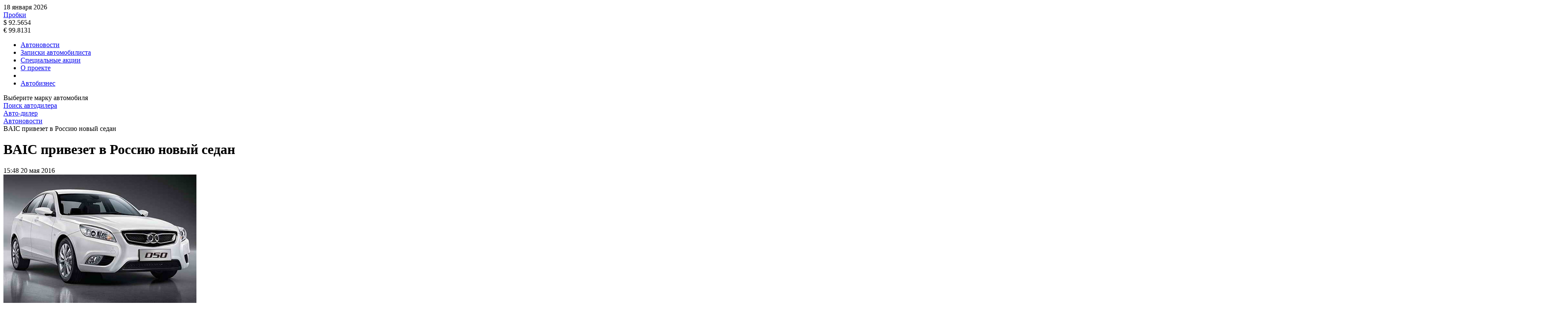

--- FILE ---
content_type: text/html; charset=UTF-8
request_url: https://auto-dealer.ru/news/2016-05-20-baic-privezet-v-rossiyu-novyy-sedan/
body_size: 7239
content:
<!doctype html>
<!--[if lt IE 7 ]>
<html class="ie6 ie67 ie" lang="ru">
<![endif]-->
<!--[if IE 7 ]>
<html class="ie7 ie67 ie" lang="ru">
<![endif]-->
<!--[if IE 8 ]>
<html class="ie8 ie" lang="ru">
<![endif]-->
<!--[if IE 9 ]>
<html class="ie9 ie" lang="ru">
<![endif]-->
<!--[if (gt IE 9)|!(IE)]><!-->
<html lang="ru">
<!--<![endif]-->
<head>
	<meta http-equiv="X-UA-Compatible" content="IE=edge" /> 

	<meta name="viewport" content="width=device-width,minimum-scale=1,maximum-scale=1,initial-scale=1,user-scalable=no">
    <meta name="referrer" content="origin">
    <meta name="yandex-verification" content="d27415dd111b3acc" />
    
	<title>BAIC привезет в Россию новый седан</title>
	
	<link rel="icon" href="/bitrix/templates/main/images/favicon.ico" type="image/x-icon">	
		<meta http-equiv="Content-Type" content="text/html; charset=UTF-8" />
<meta name="keywords" content="BAIC D50" />
<meta name="description" content="Китайская компания BAIC Group собирается вывести на российский рынок легковые автомобили. Ожидается, что первой легковой моделью автопроизводителя предлагаемой в России станет седан BAIC D50. Автомоби..." />
<link rel="canonical" href="http://auto-dealer.ru/news/2016-05-20-baic-privezet-v-rossiyu-novyy-sedan/" />
<link href="/bitrix/cache/css/s1/main/page_7c06d831ae3436cc896887132a687de5/page_7c06d831ae3436cc896887132a687de5_v1.css?170198491110067" type="text/css"  rel="stylesheet" />
<link href="/bitrix/cache/css/s1/main/template_d332af89fa9e92ea1fa98e043f9ce79b/template_d332af89fa9e92ea1fa98e043f9ce79b_v1.css?170198433334016" type="text/css"  data-template-style="true" rel="stylesheet" />
	
</head>
<body>
			<div class="container">

        <div class="adv-header-top">
            <div class="adv-geo-banner" type="ADLR_HEADER_TOP" id="ADLR_HEADER_TOP"></div>
        </div>

		<div class="adv-expand">
			<div class="adv-geo-banner" type="ADLR_HEADER" id="ADLR_HEADER"></div>
			<div class="adv-geo-banner" type="ADLR_HEADER_MIN" id="ADLR_HEADER_MIN"></div>
		</div>
		
		<div id="header">
							<a class="logo__text" href="/" title="" ><div id="logo"></div></a>
			    			
			
			<div class="toolbar">
				<div class="toolbar-item toolbar-data">
					<div class="tb-date">
	<span class="tb-date__ico sprite"></span>
	<span class="tb-date__text">18 января 2026</span>
</div>				</div>
				<div class="toolbar-item toolbar-traffic">
                    <div class="tb-traffic">
	<span class="tb-traffic__ico sprite"></span>
	<noindex>
		<a rel="nofollow" class="tb-traffic__text" target="_blank" href="https://yandex.ru/maps/probki">Пробки</a>
	</noindex>
</div>				</div>
				<div class="toolbar-item toolbar-currency">
				    
<div class="tb-currency">
	<div class="tb-currency__item">
		<span class="tb-currency__text">$ 92.5654</span>
					<span class="tb-currency__ico_minus sprite"></span>
			
	</div>
	<div class="tb-currency__item">	
		<span class="tb-currency__text">&euro; 99.8131</span>
					<span class="tb-currency__ico_minus sprite"></span>
			</div>	
</div>				</div>
			</div>
			<div class="menu-main">
				

<div class="pushy pushy-right">
	<div class="menu-btn"></div>
	<ul class="main-menu">
		
				
					<li class="main-menu__item pushy-link main-menu__bg">
				<a class="main-menu__link selected" href="/news/">Автоновости</a>
			</li>
				
				
					<li class="main-menu__item pushy-link main-menu__bg">
				<a class="main-menu__link" href="/articles/">Записки автомобилиста</a>
			</li>
				
				
					<li class="main-menu__item pushy-link main-menu__bg">
				<a class="main-menu__link" href="/actions/">Специальные акции</a>
			</li>
				
				
					<li class="main-menu__item pushy-link main-menu__bg">
				<a class="main-menu__link" href="/about/">О проекте</a>
			</li>
				
					<li class="main-menu__separator"></li>
							
					<li class="main-menu__item pushy-link main-menu__bg_bg2">
				<a class="main-menu__link" href="https://abreview.ru/">Автобизнес</a>
			</li>
				</ul>
</div>

<div class="site-overlay"></div>

			</div>
		</div>
		
		<div id="workarea">
			<div class="banner-link-cont">
                <div class="banner-link">
	<div class="banner-link__header">Выберите марку автомобиля</div>
	<div class="adv-geo-banner__fix adv-geo-banner__fix_dealers" id="ADLR_STR_LINK" type="ADLR_STR_LINK">
	</div>
</div>			</div>
						<a class="button button__bg_orange btn-dealers" href="/dealers/">
				<div class="button__text">Поиск автодилера</div>
			</a>			
						
			<div id="col_center" >

                <div class="banner-triplex">
                    <div class="adv-geo-banner banner-triplex__item" type="ADLR_TRIPLEX_1" id="ADLR_TRIPLEX_1"></div>
                    <div class="adv-geo-banner banner-triplex__item" type="ADLR_TRIPLEX_2" id="ADLR_TRIPLEX_2"></div>
                    <div class="adv-geo-banner banner-triplex__item" type="ADLR_TRIPLEX_3" id="ADLR_TRIPLEX_3"></div>
                </div>
                
                <div class="content">
							<div id="breadcrumb">
					<div class="breadcrumb">
			<div class="breadcrumb-item" id="breadcrumb_0" itemscope="" itemtype="http://data-vocabulary.org/Breadcrumb" itemref="breadcrumb_1">
				
				<a href="/" title="Авто-дилер" itemprop="url">
					<span itemprop="title">Авто-дилер</span>
				</a>
			</div><div class="breadcrumb-separator"></div>
			<div class="breadcrumb-item" id="breadcrumb_1" itemscope="" itemtype="http://data-vocabulary.org/Breadcrumb" itemprop="child">
				
				<a href="/news/" title="Автоновости" itemprop="url">
					<span itemprop="title">Автоновости</span>
				</a>
			</div><div class="breadcrumb-separator"></div>
			<div class="breadcrumb-item">				
				<span>BAIC привезет в Россию новый седан</span>
			</div></div>				</div>



								<h1 >BAIC привезет в Россию новый седан</h1>
			<div class="news-detail">
	<div class="news-detail__date-cont">
        <span class="news-detail__time">15:48</span>
        <span class="news-detail__date">20 мая 2016</span>	
	</div>
    <div class="news-detail__descr">

					<div class="news-detail__image-cont">
				 <div class="news-detail__image-wrapper">
					<img
						class="news-detail__image"
						src="/upload/iblock/912/91225cebbbbdd95aa57787d5d8a42e72.jpg"
						alt="BAIC привезет в Россию новый седан"
						 />
				</div>
			</div>
				
        <div class="news-detail__text"><p>Китайская компания BAIC Group собирается вывести на российский рынок легковые автомобили. Ожидается, что первой легковой моделью автопроизводителя предлагаемой в России станет седан BAIC D50. Автомобиль уже предлагается на китайском рынке под названием Senova D50.</p>
<p>В Китае седан доступен с 1,5- литровым мотором мощностью 113 л.с., а также с турбированным  агрегатом, развивающим 150 л.с. В качестве трансмиссии для автомобиля предлагается механическая коробка передач и бесступенчатый вариатор.</p>
<p>В Поднебесной цены на автомобиль стартуют с отметки 74 800 юаней (750 000 рублей).</p>
<p>Точная дата когда автомобиль появится в России пока не сообщается.</p></div>
    </div>
</div>
		<div class="adv-geo-banner" id="ADLR_CENTER_TOP" type="ADLR_CENTER_TOP">

		</div>
		<div class="adv-geo-banner" id="ADLR_CENTER_TOP_MOBILE" type="ADLR_CENTER_TOP_MOBILE">

		</div>

<div class="news-other">

	<div class="news-other__header">
		<div class="news-other__title">Похожие новости</div>
	</div>

	<a class="news-other__item" href="/news/2025-12-19-exeed-connect-vsye-ob-unikalnom-funktsionale-i-preimushchestvakh/">
				<span class="news-other__date">19 декабря 2025</span>
		<span class="news-other__caption">EXEED CONNECT: всё об уникальном функционале и преимуществах</span>
	</a>
	<a class="news-other__item" href="/news/2025-11-24-exeed-rx-dizayn-kotoryy-zavorazhivaet-pochuvstvuyte-silu-stilya-i-elegantnosti/">
				<span class="news-other__date">24 ноября 2025</span>
		<span class="news-other__caption">EXEED RX: Дизайн, который завораживает – почувствуйте силу стиля и элегантности</span>
	</a>
	<a class="news-other__item" href="/news/2025-10-28-exeed-predstavil-innovatsionnuyu-tekhnologiyu-texxeract-i-novuyu-dizaynerskuyu-kontseptsiyu-brenda/">
				<span class="news-other__date">28 октября 2025</span>
		<span class="news-other__caption">EXEED ПРЕДСТАВИЛ ИННОВАЦИОННУЮ ТЕХНОЛОГИЮ TEXXERACT И НОВУЮ ДИЗАЙНЕРСКУЮ КОНЦЕПЦИЮ БРЕНДА</span>
	</a>
	<a class="news-other__item" href="/news/2025-10-23-obzor-exeed-rx-zdes-moshchnost-ne-uvelichivaet-raskhody-na-toplivo-a-tekhnologii-znachitelno-oblegch/">
				<span class="news-other__date">23 октября 2025</span>
		<span class="news-other__caption">Обзор EXEED RX: здесь мощность не увеличивает расходы на топливо, а технологии значительно облегчают вождение</span>
	</a>

</div>


<div class="mp-header">
	<h2 class="mp-header__title">Записки автомобилиста</h2>
		
	<div class="more">
		<a class="more__link" href="/articles/">
			<span class="more__text">Архив</span>
		</a>
	</div>
</div>

<div class="mp-articles-list">


	<a href="/articles/2025-06-27-shiny-kama-flame-mt-nadyezhnost-i-prokhodimost-dlya-tyazhyelogo-bezdorozhya/" class="mp-articles-list__item ">
		<div class="mp-articles-list__image-cont">
			<div class="mp-articles-list__image-wrapper">
								<img 
					class="mp-articles-list__image"
					data-400="/upload/iblock/b39/0lr2woj3i1gxdokxubbjg25ih8j75o5j.jpg"
					data-300=""				
					src="/upload/iblock/b39/0lr2woj3i1gxdokxubbjg25ih8j75o5j.jpg" 
					alt="Шины KAMA FLAME M/T: надёжность и проходимость для тяжёлого бездорожья">
							</div>
		</div>
		
		<div class="mp-articles-list__descr">		
			<span class="mp-articles-list__date">27 июня 2025</span>
			<span class="mp-articles-list__caption">Шины KAMA FLAME M/T: надёжность и проходимость для тяжёлого бездорожья</span>	
			<span class="mp-articles-list__text"><noindex>Шины KAMA FLAME M/T — это специализированное решение для езды в условиях тяжёлого бездорожья. Они спроектированы с расчётом на высокую проходимость, устойчивость к повреждениям и эксплуатацию в самых жёстких условиях — на каменистых поверхностях, в глубоком снегу, грязи и рыхлом грунте. Благодаря агрессивному рисунку протектора и прочной конструкции, данная модель подходит как для активного отдыха, так и для работы в сложных природных зонах.</noindex></span>	
		</div>	
	</a>


	<a href="/articles/2025-06-26-test-kvadro-shiny-kama-quadro-atm-tam-gde-zakanchivayutsya-dorogi/" class="mp-articles-list__item ">
		<div class="mp-articles-list__image-cont">
			<div class="mp-articles-list__image-wrapper">
								<img 
					class="mp-articles-list__image"
					data-400="/upload/iblock/f06/q2qd283olarpnm522mhnxh23tjj6adm3.jpeg"
					data-300=""				
					src="/upload/iblock/f06/q2qd283olarpnm522mhnxh23tjj6adm3.jpeg" 
					alt="Тест квадро шины KAMA QUADRO ATM: там, где заканчиваются дороги">
							</div>
		</div>
		
		<div class="mp-articles-list__descr">		
			<span class="mp-articles-list__date">26 июня 2025</span>
			<span class="mp-articles-list__caption">Тест квадро шины KAMA QUADRO ATM: там, где заканчиваются дороги</span>	
			<span class="mp-articles-list__text"><noindex>Шины KAMA QUADRO ATM — выбор для тех, кто эксплуатирует технику в условиях полного бездорожья: на лесных тропах, песчаных холмах, в глинистых оврагах и заснеженных просёлках. Эксперты проанализировали конструктивные особенности этой модели, спроектированной для квадроциклов, и провели тесты в различных дорожных условиях.</noindex></span>	
		</div>	
	</a>


	<a href="/articles/2025-06-25-krupnogabaritnye-shiny-kama-lineyka-cln-dlya-promyshlennoy-tekhniki/" class="mp-articles-list__item ">
		<div class="mp-articles-list__image-cont">
			<div class="mp-articles-list__image-wrapper">
								<img 
					class="mp-articles-list__image"
					data-400="/upload/iblock/4fc/628d8tw68ww7pcsjec0bgf6onbybhr2h.JPG"
					data-300=""				
					src="/upload/iblock/4fc/628d8tw68ww7pcsjec0bgf6onbybhr2h.JPG" 
					alt="Крупногабаритные шины КАМА: линейка CLN для промышленной техники">
							</div>
		</div>
		
		<div class="mp-articles-list__descr">		
			<span class="mp-articles-list__date">25 июня 2025</span>
			<span class="mp-articles-list__caption">Крупногабаритные шины КАМА: линейка CLN для промышленной техники</span>	
			<span class="mp-articles-list__text"><noindex>Индустриальные условия требуют от шин повышенной выносливости, устойчивости к повреждениям и стабильной работы даже при экстремальных нагрузках. Крупногабаритные шины КАМА &#40;индустриальная линейка CLN&#41; спроектированы с учетом всех этих факторов и предназначены для использования на строительной, карьерной и коммунальной технике: фронтальных, телескопических и экскаваторных погрузчиках, тягачах и специализированных машинах.
</noindex></span>	
		</div>	
	</a>


</div>


<div class="mp-header">
	<h2 class="mp-header__title">Специальные акции</h2>

	<div class="more">
		<a class="more__link" href="/actions/">
			<span class="more__text">Архив</span>
		</a>
	</div>
</div>

<div class="mp-actions-list">


	<div class="mp-actions-list__item" onClick="window.location.href='/actions/2022-02-02-vygoda-20-na-servisnoe-obsluzhivanie-koda/'">
		<div class="mp-actions-list__image-cont">
			<a class="mp-actions-list__image-wrapper" href="/actions/2022-02-02-vygoda-20-na-servisnoe-obsluzhivanie-koda/" >
								<img 
					class="mp-actions-list__image"
					data-400="/upload/iblock/98e/98e006a28325896084c840c2aee1101c.jpg"
					data-300=""				
					src="/upload/iblock/98e/98e006a28325896084c840c2aee1101c.jpg" 
					alt="Выгода 20% на сервисное обслуживание ŠKODA">
							</a>
		</div>
		
		<div class="mp-actions-list__descr">		
			<span class="mp-actions-list__date">2 февраля 2022</span>
			<a class="mp-actions-list__caption" href="/actions/2022-02-02-vygoda-20-na-servisnoe-obsluzhivanie-koda/" >Выгода 20% на сервисное обслуживание ŠKODA</a>	
			<span class="mp-actions-list__text"><noindex>Первый раз в РОЛЬФ? 
Всем, кто в первый раз приехал в наш сервисный центр РОЛЬФ Вешки </noindex></span>	
		</div>	
	</div>


	<div class="mp-actions-list__item" onClick="window.location.href='/actions/2022-02-02-chistka-drenazhnykh-otverstiy-avtomobilya-koda/'">
		<div class="mp-actions-list__image-cont">
			<a class="mp-actions-list__image-wrapper" href="/actions/2022-02-02-chistka-drenazhnykh-otverstiy-avtomobilya-koda/" >
								<img 
					class="mp-actions-list__image"
					data-400="/upload/iblock/a98/a98c71e1e1b9b289cf553d4bd6729cad.jpg"
					data-300=""				
					src="/upload/iblock/a98/a98c71e1e1b9b289cf553d4bd6729cad.jpg" 
					alt="Чистка дренажных отверстий автомобиля ŠKODA">
							</a>
		</div>
		
		<div class="mp-actions-list__descr">		
			<span class="mp-actions-list__date">2 февраля 2022</span>
			<a class="mp-actions-list__caption" href="/actions/2022-02-02-chistka-drenazhnykh-otverstiy-avtomobilya-koda/" >Чистка дренажных отверстий автомобиля ŠKODA</a>	
			<span class="mp-actions-list__text"><noindex>В кузове каждого автомобиля есть невидимые полости, в которых скапливаться влага, мусор и грязь.</noindex></span>	
		</div>	
	</div>


	<div class="mp-actions-list__item" onClick="window.location.href='/actions/2022-01-25-promyvka-toplivnykh-forsunok-za-5-500-v-yanvare/'">
		<div class="mp-actions-list__image-cont">
			<a class="mp-actions-list__image-wrapper" href="/actions/2022-01-25-promyvka-toplivnykh-forsunok-za-5-500-v-yanvare/" >
								<img 
					class="mp-actions-list__image"
					data-400="/upload/iblock/185/185b94728159b769550dcd865ce9ecd2.jpg"
					data-300=""				
					src="/upload/iblock/185/185b94728159b769550dcd865ce9ecd2.jpg" 
					alt="Промывка топливных форсунок за 5 500₽ в январе">
							</a>
		</div>
		
		<div class="mp-actions-list__descr">		
			<span class="mp-actions-list__date">25 января 2022</span>
			<a class="mp-actions-list__caption" href="/actions/2022-01-25-promyvka-toplivnykh-forsunok-za-5-500-v-yanvare/" >Промывка топливных форсунок за 5 500₽ в январе</a>	
			<span class="mp-actions-list__text"><noindex>Возможно Вы замечали, что динамика разгона Вашего автомобиля ŠKODA снизилась</noindex></span>	
		</div>	
	</div>


</div>
</div>
</div>
<div id="col_left">
                
    


    <div class="adv-geo-banner" id="ADLR_LEFT_TOP" type="ADLR_LEFT_TOP">

    </div>
    <div class="adv-geo-banner" id="ADLR_LEFT_BOTTOM" type="ADLR_LEFT_BOTTOM">

    </div>
    <div class="adv-geo-banner" id="ADLR_LEFT_240x400" type="ADLR_LEFT_240x400">

    </div>
</div>

<div id="col_right">

    <div class="adv-geo-banner" id="ADLR_RIGHT_TOP" type="ADLR_RIGHT_TOP">

    </div>

    <div class="adv-geo-banner" id="ADLR_RIGHT_MIDDLE" type="ADLR_RIGHT_MIDDLE">

    </div>

    <div class="adv-geo-banner" id="ADLR_RIGHT_BOTTOM" type="ADLR_RIGHT_BOTTOM">

    </div>

    <div class="adv-yandex_right">

        <!-- Yandex.RTB R-A-209263-3 -->
        <div id="yandex_rtb_R-A-209263-3"></div>
        	</div>
</div>

<div class="adv-geo-banner" id="ADLR_CENTER_BOTTOM_MOBILE" type="ADLR_CENTER_BOTTOM_MOBILE">

</div>
<div class="adv-geo-banner" id="ADLR_CENTER_BOTTOM" type="ADLR_CENTER_BOTTOM">
</div>

</div>
<div id="footer">
    <div class="container">
        <div id="bottom-menu">
            

	<ul class="bottom-menu">
			<li class="bottom-menu__item bottom-menu__link_first">
			<a class="bottom-menu__link" href="https://abreview.ru/researches/base/">Автодилеры</a>
		</li>
					<li class="bottom-menu__item ">
			<a class="bottom-menu__link" href="/news/">Горячие новости</a>
		</li>
					<li class="bottom-menu__item ">
			<a class="bottom-menu__link" href="/articles/">Записки автомобилиста</a>
		</li>
					<li class="bottom-menu__item ">
			<a class="bottom-menu__link" href="/actions/">Специальные акции</a>
		</li>
					<li class="bottom-menu__item ">
			<a class="bottom-menu__link" href="http://www.abinfo.ru">Автобизнес</a>
		</li>
					<li class="bottom-menu__item ">
			<a class="bottom-menu__link" href="/about/">О проекте</a>
		</li>
				</ul>



        </div>
        <div id="bottom-menu__add_left">
            <ul class="bma">
	<li class="bma__item bma__item_first">
		<a class="bma__link" href="/advert/">Реклама на сайте</a>
	</li>
	<li class="bma__item">
		<a class="bma__link" href="/copyright/">Авторские права</a>
	</li>
</ul>        </div>
        <div id="bottom-menu__add_right">
            <ul class="bma">
	<li class="bma__item bma__item_first">
		<a class="bma__link" href="/map/">Карта сайта</a>
	</li>
	<li class="bma__item bma__item_last">
		<a class="bma__link" href="/rss/">RSS канал</a>
	</li>
</ul>        </div>

        <div id="copyright">
            <div class="copyright">
	<div class="copyright_mobile">
		&copy; Auto-dealer.ru
	</div>
	<div class="copyright_desctop">
		Copyright 2001 – 2025, Auto-dealer.ru
	</div>
</div>        </div>
        <div id="counters">
                    </div>
    </div>
</div>



<!-- Yandex.Metrika counter -->
<noscript>
    <div><img src="https://mc.yandex.ru/watch/264929" style="position:absolute; left:-9999px;" alt=""/></div>
</noscript> <!-- /Yandex.Metrika counter -->
<script src="https://ajax.googleapis.com/ajax/libs/jquery/1.12.4/jquery.min.js"></script>
<script type="text/javascript"  src="/bitrix/cache/js/s1/main/template_58fb0aa00847d87c3bb045b2ac7b395a/template_58fb0aa00847d87c3bb045b2ac7b395a_v1.js?170198433364415"></script>
<script type="text/javascript">var _ba = _ba || []; _ba.push(["aid", "7f1d5c72be720a836b8a373e776b9cb9"]); _ba.push(["host", "auto-dealer.ru"]); (function() {var ba = document.createElement("script"); ba.type = "text/javascript"; ba.async = true;ba.src = (document.location.protocol == "https:" ? "https://" : "http://") + "bitrix.info/ba.js";var s = document.getElementsByTagName("script")[0];s.parentNode.insertBefore(ba, s);})();</script>


<script type="text/javascript">
            (function(w, d, n, s, t) {
                w[n] = w[n] || [];
                w[n].push(function() {
                    Ya.Context.AdvManager.render({
                        blockId: "R-A-209263-3",
                        renderTo: "yandex_rtb_R-A-209263-3",
                        async: true
                    });
                });
                t = d.getElementsByTagName("script")[0];
                s = d.createElement("script");
                s.type = "text/javascript";
                s.src = "//an.yandex.ru/system/context.js";
                s.async = true;
                t.parentNode.insertBefore(s, t);
            })(this, this.document, "yandexContextAsyncCallbacks");
        </script>

<script>
    (function (i, s, o, g, r, a, m) {
        i['GoogleAnalyticsObject'] = r;
        i[r] = i[r] || function () {
            (i[r].q = i[r].q || []).push(arguments)
        }, i[r].l = 1 * new Date();
        a = s.createElement(o),
            m = s.getElementsByTagName(o)[0];
        a.async = 1;
        a.src = g;
        m.parentNode.insertBefore(a, m)
    })(window, document, 'script', 'https://www.google-analytics.com/analytics.js', 'ga');

    ga('create', 'UA-6159190-1', 'auto');
    ga('send', 'pageview');

</script>

<script type="text/javascript"> (function (d, w, c) {
        (w[c] = w[c] || []).push(function () {
            try {
                w.yaCounter264929 = new Ya.Metrika({
                    id: 264929,
                    clickmap: true,
                    trackLinks: true,
                    accurateTrackBounce: true,
                    webvisor: true,
                    trackHash: true
                });
            } catch (e) {
            }
        });
        var n = d.getElementsByTagName("script")[0], s = d.createElement("script"), f = function () {
            n.parentNode.insertBefore(s, n);
        };
        s.type = "text/javascript";
        s.async = true;
        s.src = "https://mc.yandex.ru/metrika/watch.js";
        if (w.opera == "[object Opera]") {
            d.addEventListener("DOMContentLoaded", f, false);
        } else {
            f();
        }
    })(document, window, "yandex_metrika_callbacks"); </script>
<script>(function(w,d,s,l,i){w[l]=w[l]||[];var objg={event:'g'+'tm.js'};objg['gt'+'m.start']=new Date().getTime();w[l].push(objg);var f=d.getElementsByTagName(s)[0],j=d.createElement(s),dl=l!='dataLayer'?'&l='+l:'';j.async=true;j.src='https://www.goo'+'gleta'+'gman'+'ager.com/g'+'tm.js?id='+i+dl;f.parentNode.insertBefore(j,f);})(window,document,'script','dataLayer','GT'+'M-P7'+'RH3'+'NW9');</script></body>
</html>